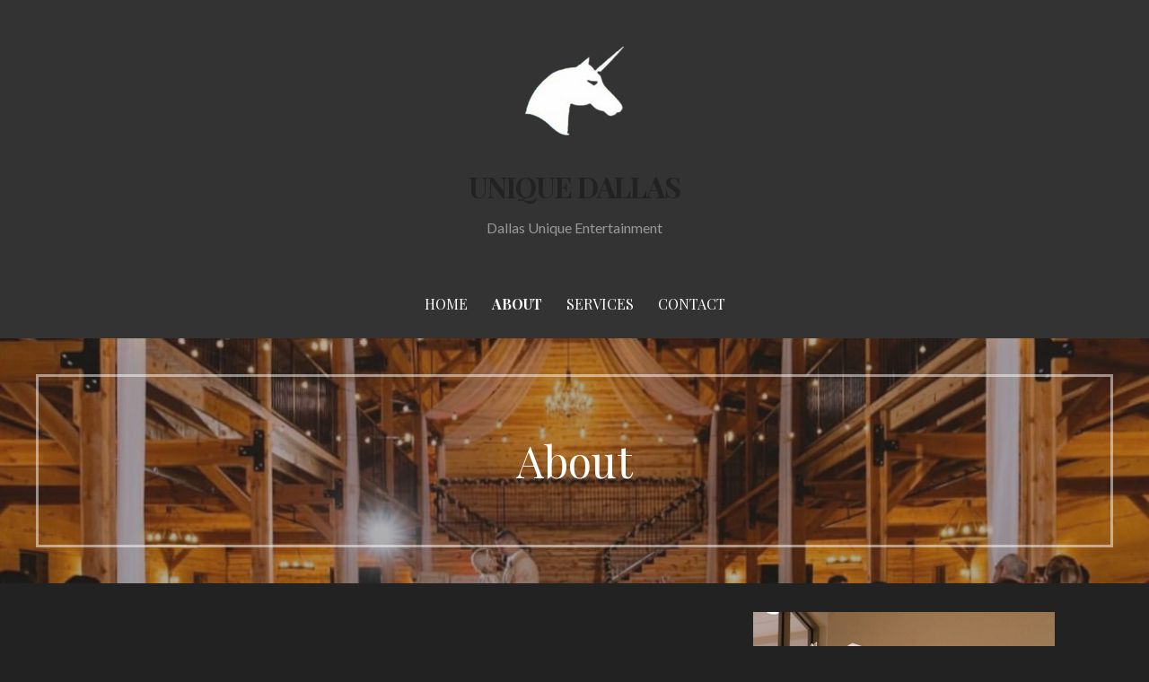

--- FILE ---
content_type: text/html; charset=UTF-8
request_url: http://uniquedallas.com/about-2/
body_size: 7970
content:
<!DOCTYPE html>

<html lang="en">

<head>

	<meta charset="UTF-8">

	<meta name="viewport" content="width=device-width, initial-scale=1">

	<link rel="profile" href="http://gmpg.org/xfn/11">

	<link rel="pingback" href="http://uniquedallas.com/xmlrpc.php">

	<title>About &#8211; UNIQUE DALLAS</title>
<link rel='dns-prefetch' href='//fonts.googleapis.com' />
<link rel='dns-prefetch' href='//s.w.org' />
<link rel="alternate" type="application/rss+xml" title="UNIQUE DALLAS &raquo; Feed" href="http://uniquedallas.com/feed/" />
<link rel="alternate" type="application/rss+xml" title="UNIQUE DALLAS &raquo; Comments Feed" href="http://uniquedallas.com/comments/feed/" />
		<script type="text/javascript">
			window._wpemojiSettings = {"baseUrl":"https:\/\/s.w.org\/images\/core\/emoji\/12.0.0-1\/72x72\/","ext":".png","svgUrl":"https:\/\/s.w.org\/images\/core\/emoji\/12.0.0-1\/svg\/","svgExt":".svg","source":{"concatemoji":"http:\/\/uniquedallas.com\/wp-includes\/js\/wp-emoji-release.min.js?ver=5.3.17"}};
			!function(e,a,t){var n,r,o,i=a.createElement("canvas"),p=i.getContext&&i.getContext("2d");function s(e,t){var a=String.fromCharCode;p.clearRect(0,0,i.width,i.height),p.fillText(a.apply(this,e),0,0);e=i.toDataURL();return p.clearRect(0,0,i.width,i.height),p.fillText(a.apply(this,t),0,0),e===i.toDataURL()}function c(e){var t=a.createElement("script");t.src=e,t.defer=t.type="text/javascript",a.getElementsByTagName("head")[0].appendChild(t)}for(o=Array("flag","emoji"),t.supports={everything:!0,everythingExceptFlag:!0},r=0;r<o.length;r++)t.supports[o[r]]=function(e){if(!p||!p.fillText)return!1;switch(p.textBaseline="top",p.font="600 32px Arial",e){case"flag":return s([127987,65039,8205,9895,65039],[127987,65039,8203,9895,65039])?!1:!s([55356,56826,55356,56819],[55356,56826,8203,55356,56819])&&!s([55356,57332,56128,56423,56128,56418,56128,56421,56128,56430,56128,56423,56128,56447],[55356,57332,8203,56128,56423,8203,56128,56418,8203,56128,56421,8203,56128,56430,8203,56128,56423,8203,56128,56447]);case"emoji":return!s([55357,56424,55356,57342,8205,55358,56605,8205,55357,56424,55356,57340],[55357,56424,55356,57342,8203,55358,56605,8203,55357,56424,55356,57340])}return!1}(o[r]),t.supports.everything=t.supports.everything&&t.supports[o[r]],"flag"!==o[r]&&(t.supports.everythingExceptFlag=t.supports.everythingExceptFlag&&t.supports[o[r]]);t.supports.everythingExceptFlag=t.supports.everythingExceptFlag&&!t.supports.flag,t.DOMReady=!1,t.readyCallback=function(){t.DOMReady=!0},t.supports.everything||(n=function(){t.readyCallback()},a.addEventListener?(a.addEventListener("DOMContentLoaded",n,!1),e.addEventListener("load",n,!1)):(e.attachEvent("onload",n),a.attachEvent("onreadystatechange",function(){"complete"===a.readyState&&t.readyCallback()})),(n=t.source||{}).concatemoji?c(n.concatemoji):n.wpemoji&&n.twemoji&&(c(n.twemoji),c(n.wpemoji)))}(window,document,window._wpemojiSettings);
		</script>
		<style type="text/css">
img.wp-smiley,
img.emoji {
	display: inline !important;
	border: none !important;
	box-shadow: none !important;
	height: 1em !important;
	width: 1em !important;
	margin: 0 .07em !important;
	vertical-align: -0.1em !important;
	background: none !important;
	padding: 0 !important;
}
</style>
	<link rel='stylesheet' id='wp-block-library-css'  href='http://uniquedallas.com/wp-includes/css/dist/block-library/style.min.css?ver=5.3.17' type='text/css' media='all' />
<link rel='stylesheet' id='wp-block-library-theme-css'  href='http://uniquedallas.com/wp-includes/css/dist/block-library/theme.min.css?ver=5.3.17' type='text/css' media='all' />
<link rel='stylesheet' id='coblocks-frontend-css'  href='http://uniquedallas.com/wp-content/plugins/coblocks/dist/blocks.style.build.css?ver=1.12.0' type='text/css' media='all' />
<link rel='stylesheet' id='font-awesome-css'  href='http://uniquedallas.com/wp-content/plugins/elementor/assets/lib/font-awesome/css/font-awesome.min.css?ver=4.7.0' type='text/css' media='all' />
<link rel='stylesheet' id='uptown-style-css'  href='http://uniquedallas.com/wp-content/themes/uptown-style/style.css?ver=1.1.3' type='text/css' media='all' />
<style id='uptown-style-inline-css' type='text/css'>
.hero{background-image:url(http://uniquedallas.com/wp-content/uploads/2020/01/cropped-IMG_0899-2.jpg);}
.site-title a,.site-title a:visited{color:#ffffff;}.site-title a:hover,.site-title a:visited:hover{color:rgba(255, 255, 255, 0.8);}
.site-description{color:#999999;}
.hero,.hero .widget h1,.hero .widget h2,.hero .widget h3,.hero .widget h4,.hero .widget h5,.hero .widget h6,.hero .widget p,.hero .widget blockquote,.hero .widget cite,.hero .widget table,.hero .widget ul,.hero .widget ol,.hero .widget li,.hero .widget dd,.hero .widget dt,.hero .widget address,.hero .widget code,.hero .widget pre,.hero .widget .widget-title,.hero .page-header h1{color:#ffffff;}.hero .hero-inner{border-color:rgba(255, 255, 255, 0.5);}
.main-navigation ul li a,.main-navigation ul li a:visited,.main-navigation ul li a:hover,.main-navigation ul li a:focus,.main-navigation ul li a:visited:hover{color:#ffffff;}.main-navigation .sub-menu .menu-item-has-children > a::after{border-right-color:#ffffff;border-left-color:#ffffff;}.menu-toggle div{background-color:#ffffff;}.main-navigation ul li a:hover,.main-navigation ul li a:focus{color:rgba(255, 255, 255, 0.8);}
h1,h2,h3,h4,h5,h6,label,legend,table th,dl dt,.entry-title,.entry-title a,.entry-title a:visited,.widget-title{color:#ffffff;}.entry-title a:hover,.entry-title a:visited:hover,.entry-title a:focus,.entry-title a:visited:focus,.entry-title a:active,.entry-title a:visited:active{color:rgba(255, 255, 255, 0.8);}
body,input,select,textarea,input[type="text"]:focus,input[type="email"]:focus,input[type="url"]:focus,input[type="password"]:focus,input[type="search"]:focus,input[type="number"]:focus,input[type="tel"]:focus,input[type="range"]:focus,input[type="date"]:focus,input[type="month"]:focus,input[type="week"]:focus,input[type="time"]:focus,input[type="datetime"]:focus,input[type="datetime-local"]:focus,input[type="color"]:focus,textarea:focus,.navigation.pagination .paging-nav-text{color:#e5e5e5;}hr{background-color:rgba(229, 229, 229, 0.1);border-color:rgba(229, 229, 229, 0.1);}input[type="text"],input[type="email"],input[type="url"],input[type="password"],input[type="search"],input[type="number"],input[type="tel"],input[type="range"],input[type="date"],input[type="month"],input[type="week"],input[type="time"],input[type="datetime"],input[type="datetime-local"],input[type="color"],textarea,.select2-container .select2-choice{color:rgba(229, 229, 229, 0.5);border-color:rgba(229, 229, 229, 0.1);}select,fieldset,blockquote,pre,code,abbr,acronym,.hentry table th,.hentry table td{border-color:rgba(229, 229, 229, 0.1);}.hentry table tr:hover td{background-color:rgba(229, 229, 229, 0.05);}
blockquote,.entry-meta,.entry-footer,.comment-meta .says,.logged-in-as,.wp-block-coblocks-author__heading{color:#c1c1c1;}
.site-footer .widget-title,.site-footer h1,.site-footer h2,.site-footer h3,.site-footer h4,.site-footer h5,.site-footer h6{color:#ffffff;}
.site-footer .widget,.site-footer .widget form label{color:#ffffff;}
.footer-menu ul li a,.footer-menu ul li a:visited{color:#ffffff;}.site-info-wrapper .social-menu a{background-color:#ffffff;}.footer-menu ul li a:hover{border-color:#ffffff;}.footer-menu ul li a:hover,.footer-menu ul li a:visited:hover{color:rgba(255, 255, 255, 0.8);}
.site-info-wrapper .site-info-text{color:#999999;}
a,a:visited,.entry-title a:hover,.entry-title a:visited:hover{color:#54ccbe;}.navigation.pagination .nav-links .page-numbers.current,.social-menu a:hover{background-color:#54ccbe;}a:hover,a:visited:hover,a:focus,a:visited:focus,a:active,a:visited:active{color:rgba(84, 204, 190, 0.8);}.comment-list li.bypostauthor{border-color:rgba(84, 204, 190, 0.2);}
button,a.button,a.button:visited,input[type="button"],input[type="reset"],input[type="submit"],.wp-block-button__link,.site-info-wrapper .social-menu a:hover{background-color:#b5345f;border-color:#b5345f;}button:hover,button:active,button:focus,a.button:hover,a.button:active,a.button:focus,a.button:visited:hover,a.button:visited:active,a.button:visited:focus,input[type="button"]:hover,input[type="button"]:active,input[type="button"]:focus,input[type="reset"]:hover,input[type="reset"]:active,input[type="reset"]:focus,input[type="submit"]:hover,input[type="submit"]:active,input[type="submit"]:focus{background-color:rgba(181, 52, 95, 0.8);border-color:rgba(181, 52, 95, 0.8);}
button,button:hover,button:active,button:focus,a.button,a.button:hover,a.button:active,a.button:focus,a.button:visited,a.button:visited:hover,a.button:visited:active,a.button:visited:focus,input[type="button"],input[type="button"]:hover,input[type="button"]:active,input[type="button"]:focus,input[type="reset"],input[type="reset"]:hover,input[type="reset"]:active,input[type="reset"]:focus,input[type="submit"],input[type="submit"]:hover,input[type="submit"]:active,input[type="submit"]:focus,.wp-block-button__link{color:#ffffff;}
body{background-color:#222222;}.navigation.pagination .nav-links .page-numbers.current{color:#222222;}
.hero{background-color:#282828;}.hero{-webkit-box-shadow:inset 0 0 0 9999em;-moz-box-shadow:inset 0 0 0 9999em;box-shadow:inset 0 0 0 9999em;color:rgba(40, 40, 40, 0.36);}
.main-navigation-container,.main-navigation.open,.main-navigation ul ul,.main-navigation .sub-menu{background-color:#333333;}.site-header{background-color:#333333;}
.site-footer{background-color:#282828;}
.site-info-wrapper{background-color:#222222;}.site-info-wrapper .social-menu a,.site-info-wrapper .social-menu a:visited,.site-info-wrapper .social-menu a:hover,.site-info-wrapper .social-menu a:visited:hover{color:#222222;}
.has-primary-color{color:#03263B;}.has-primary-background-color{background-color:#03263B;}
.has-secondary-color{color:#0b3954;}.has-secondary-background-color{background-color:#0b3954;}
.has-tertiary-color{color:#bddae6;}.has-tertiary-background-color{background-color:#bddae6;}
.has-quaternary-color{color:#ff6663;}.has-quaternary-background-color{background-color:#ff6663;}
.has-quinary-color{color:#ffffff;}.has-quinary-background-color{background-color:#ffffff;}
</style>
<link rel='stylesheet' id='wpcw-css'  href='http://uniquedallas.com/wp-content/plugins/contact-widgets/assets/css/style.min.css?ver=1.0.1' type='text/css' media='all' />
<link rel='stylesheet' id='elementor-icons-css'  href='http://uniquedallas.com/wp-content/plugins/elementor/assets/lib/eicons/css/elementor-icons.min.css?ver=5.5.0' type='text/css' media='all' />
<link rel='stylesheet' id='elementor-animations-css'  href='http://uniquedallas.com/wp-content/plugins/elementor/assets/lib/animations/animations.min.css?ver=2.8.5' type='text/css' media='all' />
<link rel='stylesheet' id='elementor-frontend-css'  href='http://uniquedallas.com/wp-content/plugins/elementor/assets/css/frontend.min.css?ver=2.8.5' type='text/css' media='all' />
<link rel='stylesheet' id='font-awesome-5-all-css'  href='http://uniquedallas.com/wp-content/plugins/elementor/assets/lib/font-awesome/css/all.min.css?ver=2.8.5' type='text/css' media='all' />
<link rel='stylesheet' id='font-awesome-4-shim-css'  href='http://uniquedallas.com/wp-content/plugins/elementor/assets/lib/font-awesome/css/v4-shims.min.css?ver=2.8.5' type='text/css' media='all' />
<link rel='stylesheet' id='elementor-post-5-css'  href='http://uniquedallas.com/wp-content/uploads/elementor/css/post-5.css?ver=1580677121' type='text/css' media='all' />
<link rel='stylesheet' id='uptown-style-fonts-css'  href='https://fonts.googleapis.com/css?family=Playfair+Display%3A300%2C400%2C700%7CLato%3A300%2C400%2C700&#038;subset=latin&#038;ver=1.8.7' type='text/css' media='all' />
<style id='uptown-style-fonts-inline-css' type='text/css'>
.site-title{font-family:"Playfair Display", sans-serif;}
.main-navigation ul li a,.main-navigation ul li a:visited,button,a.button,a.fl-button,input[type="button"],input[type="reset"],input[type="submit"]{font-family:"Playfair Display", sans-serif;}
h1,h2,h3,h4,h5,h6,label,legend,table th,dl dt,.entry-title,.widget-title{font-family:"Playfair Display", sans-serif;}
body,p,ol li,ul li,dl dd,.fl-callout-text{font-family:"Lato", sans-serif;}
blockquote,.entry-meta,.entry-footer,.comment-list li .comment-meta .says,.comment-list li .comment-metadata,.comment-reply-link,#respond .logged-in-as{font-family:"Lato", sans-serif;}
</style>
<script type='text/javascript' src='http://uniquedallas.com/wp-includes/js/jquery/jquery.js?ver=1.12.4-wp'></script>
<script type='text/javascript' src='http://uniquedallas.com/wp-includes/js/jquery/jquery-migrate.min.js?ver=1.4.1'></script>
<script type='text/javascript' src='http://uniquedallas.com/wp-content/plugins/elementor/assets/lib/font-awesome/js/v4-shims.min.js?ver=2.8.5'></script>
<link rel='https://api.w.org/' href='http://uniquedallas.com/wp-json/' />
<link rel="EditURI" type="application/rsd+xml" title="RSD" href="http://uniquedallas.com/xmlrpc.php?rsd" />
<link rel="wlwmanifest" type="application/wlwmanifest+xml" href="http://uniquedallas.com/wp-includes/wlwmanifest.xml" /> 
<meta name="generator" content="WordPress 5.3.17" />
<link rel="canonical" href="http://uniquedallas.com/about-2/" />
<link rel='shortlink' href='http://uniquedallas.com/?p=5' />
<link rel="alternate" type="application/json+oembed" href="http://uniquedallas.com/wp-json/oembed/1.0/embed?url=http%3A%2F%2Funiquedallas.com%2Fabout-2%2F" />
<link rel="alternate" type="text/xml+oembed" href="http://uniquedallas.com/wp-json/oembed/1.0/embed?url=http%3A%2F%2Funiquedallas.com%2Fabout-2%2F&#038;format=xml" />
<style type='text/css'>
.site-title a,.site-title a:visited{color:#ffffff;}
</style><style type="text/css" id="custom-background-css">
body.custom-background { background-color: ##222222; }
</style>
	<link rel="icon" href="http://uniquedallas.com/wp-content/uploads/2020/01/cropped-unique_-1-32x32.png" sizes="32x32" />
<link rel="icon" href="http://uniquedallas.com/wp-content/uploads/2020/01/cropped-unique_-1-192x192.png" sizes="192x192" />
<link rel="apple-touch-icon-precomposed" href="http://uniquedallas.com/wp-content/uploads/2020/01/cropped-unique_-1-180x180.png" />
<meta name="msapplication-TileImage" content="http://uniquedallas.com/wp-content/uploads/2020/01/cropped-unique_-1-270x270.png" />

</head>

<body class="page-template-default page page-id-5 custom-background wp-custom-logo custom-header-image layout-two-column-default elementor-default elementor-page elementor-page-5">

	
	<div id="page" class="hfeed site">

		<a class="skip-link screen-reader-text" href="#content">Skip to content</a>

		
		<header id="masthead" class="site-header" role="banner">

			
			<div class="site-header-wrapper">

				
<div class="site-title-wrapper">

	<a href="http://uniquedallas.com/" class="custom-logo-link" rel="home"><img width="2100" height="279" src="http://uniquedallas.com/wp-content/uploads/2020/01/cropped-Untitled-2-3.png" class="custom-logo" alt="UNIQUE DALLAS" srcset="http://uniquedallas.com/wp-content/uploads/2020/01/cropped-Untitled-2-3.png 2100w, http://uniquedallas.com/wp-content/uploads/2020/01/cropped-Untitled-2-3-300x40.png 300w, http://uniquedallas.com/wp-content/uploads/2020/01/cropped-Untitled-2-3-1024x136.png 1024w, http://uniquedallas.com/wp-content/uploads/2020/01/cropped-Untitled-2-3-768x102.png 768w, http://uniquedallas.com/wp-content/uploads/2020/01/cropped-Untitled-2-3-1536x204.png 1536w, http://uniquedallas.com/wp-content/uploads/2020/01/cropped-Untitled-2-3-2048x272.png 2048w, http://uniquedallas.com/wp-content/uploads/2020/01/cropped-Untitled-2-3-1600x213.png 1600w" sizes="(max-width: 2100px) 100vw, 2100px" /></a>
	<div class="site-title"><a href="http://uniquedallas.com/" rel="home">UNIQUE DALLAS</a></div>
	<div class="site-description">Dallas Unique Entertainment</div>
</div><!-- .site-title-wrapper -->

<div class="main-navigation-container">

	
<div class="menu-toggle" id="menu-toggle" role="button" tabindex="0"
	>
	<div></div>
	<div></div>
	<div></div>
</div><!-- #menu-toggle -->

	<nav id="site-navigation" class="main-navigation">

		<div class="menu-menu-container"><ul id="menu-menu" class="menu"><li id="menu-item-13" class="menu-item menu-item-type-post_type menu-item-object-page menu-item-home menu-item-13"><a href="http://uniquedallas.com/">Home</a></li>
<li id="menu-item-12" class="menu-item menu-item-type-post_type menu-item-object-page current-menu-item page_item page-item-5 current_page_item menu-item-12"><a href="http://uniquedallas.com/about-2/" aria-current="page">About</a></li>
<li id="menu-item-11" class="menu-item menu-item-type-post_type menu-item-object-page menu-item-11"><a href="http://uniquedallas.com/services-3/">Services</a></li>
<li id="menu-item-150" class="menu-item menu-item-type-post_type menu-item-object-page menu-item-150"><a href="http://uniquedallas.com/contact-2/">Contact</a></li>
</ul></div>
	</nav><!-- #site-navigation -->

	
</div>

			</div><!-- .site-header-wrapper -->

			
		</header><!-- #masthead -->

		
<div class="hero">

	
	<div class="hero-inner">

		
<div class="page-title-container">

	<header class="page-header">

		<h1 class="page-title">About</h1>
	</header><!-- .entry-header -->

</div><!-- .page-title-container -->

	</div>

</div>

		<div id="content" class="site-content">

<div id="primary" class="content-area">

	<main id="main" class="site-main" role="main">

		
			
<article id="post-5" class="post-5 page type-page status-publish hentry">

	
	
<div class="page-content">

			<div data-elementor-type="wp-post" data-elementor-id="5" class="elementor elementor-5" data-elementor-settings="[]">
			<div class="elementor-inner">
				<div class="elementor-section-wrap">
							<section class="elementor-element elementor-element-799d7d4 elementor-section-boxed elementor-section-height-default elementor-section-height-default elementor-section elementor-top-section" data-id="799d7d4" data-element_type="section">
						<div class="elementor-container elementor-column-gap-default">
				<div class="elementor-row">
				<div class="elementor-element elementor-element-01c8939 elementor-column elementor-col-100 elementor-top-column" data-id="01c8939" data-element_type="column">
			<div class="elementor-column-wrap  elementor-element-populated">
					<div class="elementor-widget-wrap">
				<div class="elementor-element elementor-element-73c9601 elementor-widget elementor-widget-heading" data-id="73c9601" data-element_type="widget" data-widget_type="heading.default">
				<div class="elementor-widget-container">
			<h2 class="elementor-heading-title elementor-size-default">WHO ARE WE?</h2>		</div>
				</div>
						</div>
			</div>
		</div>
						</div>
			</div>
		</section>
				<section class="elementor-element elementor-element-59598a5 elementor-section-boxed elementor-section-height-default elementor-section-height-default elementor-section elementor-top-section" data-id="59598a5" data-element_type="section">
						<div class="elementor-container elementor-column-gap-default">
				<div class="elementor-row">
				<div class="elementor-element elementor-element-e2113b9 elementor-column elementor-col-100 elementor-top-column" data-id="e2113b9" data-element_type="column">
			<div class="elementor-column-wrap  elementor-element-populated">
					<div class="elementor-widget-wrap">
				<div class="elementor-element elementor-element-6153d9b elementor-widget elementor-widget-text-editor" data-id="6153d9b" data-element_type="widget" data-widget_type="text-editor.default">
				<div class="elementor-widget-container">
					<div class="elementor-text-editor elementor-clearfix"><p>UNIQUE DALLAS IS DEDICATED TO PARTNERING WITH YOU TO PRODUCE YOUR MOST IMPORTANT CORPORATE OR PRIVATE EVENT. WE OFFER QUALITY DISC JOCKEY, AND MC SERVICES, AS WELL AS UPLIGHTING, GOBO LIGHTING, AND PIPE AND DRAPE DECOR. UNIQUE DALLAS HAS BEEN OWNED AND OPERATED BY RAYMOND MACIAS FOR MORE THAN 2O YEARS. NO EVENT IS TOO BIG OR TOO SMALL. WE WILL PROVIDE THE SAME LEVEL OF DEDICATION AND PROFESSIONALISM  TO YOUR PRIVATE EVENT. WE TAKE SPECIAL PRIDE IN ALL OF OUR EVENTS WHERE WE STRIVE TO CREATE EMOTION THROUGH COMBINED ARTISTRY OF MUSIC AND LIGHTING. </p></div>
				</div>
				</div>
						</div>
			</div>
		</div>
						</div>
			</div>
		</section>
				<section class="elementor-element elementor-element-e0e88ec elementor-section-boxed elementor-section-height-default elementor-section-height-default elementor-section elementor-top-section" data-id="e0e88ec" data-element_type="section">
						<div class="elementor-container elementor-column-gap-default">
				<div class="elementor-row">
				<div class="elementor-element elementor-element-26d57b4 elementor-column elementor-col-100 elementor-top-column" data-id="26d57b4" data-element_type="column">
			<div class="elementor-column-wrap  elementor-element-populated">
					<div class="elementor-widget-wrap">
				<div class="elementor-element elementor-element-22cc9fc elementor-align-center elementor-widget elementor-widget-button" data-id="22cc9fc" data-element_type="widget" data-widget_type="button.default">
				<div class="elementor-widget-container">
					<div class="elementor-button-wrapper">
			<a href="http://new.uniquedallas.com/services-3/" class="elementor-button-link elementor-button elementor-size-sm" role="button">
						<span class="elementor-button-content-wrapper">
						<span class="elementor-button-text">LEARN MORE</span>
		</span>
					</a>
		</div>
				</div>
				</div>
						</div>
			</div>
		</div>
						</div>
			</div>
		</section>
						</div>
			</div>
		</div>
		
</div><!-- .page-content -->

	
</article><!-- #post-## -->

			
		
	</main><!-- #main -->

</div><!-- #primary -->


<div id="secondary" class="widget-area" role="complementary">

	<aside id="media_video-3" class="widget widget_media_video"><div style="width:100%;" class="wp-video"><!--[if lt IE 9]><script>document.createElement('video');</script><![endif]-->
<video class="wp-video-shortcode" id="video-5-1" preload="metadata" controls="controls"><source type="video/mp4" src="http://uniquedallas.com/wp-content/uploads/2020/02/DANI.mp4?_=1" /><source type="video/mp4" src="http://new.uniquedallas.com/wp-content/uploads/2020/02/DANI.mp4?_=1" /><a href="http://uniquedallas.com/wp-content/uploads/2020/02/DANI.mp4">http://uniquedallas.com/wp-content/uploads/2020/02/DANI.mp4</a></video></div></aside><aside id="wpcw_contact-6" class="widget wpcw-widgets wpcw-widget-contact"><h4 class="widget-title">CONTACT US TODAY</h4><ul><li class="has-label"><strong>Email</strong><br><div><a href="mailto:&#85;&#78;IQUE&#68;A&#76;&#76;A&#83;&#64;&#65;&#79;L.CO&#77;">&#85;&#78;IQUE&#68;A&#76;&#76;A&#83;&#64;&#65;&#79;L.CO&#77;</a></div></li><li class="has-label"><strong>Phone</strong><br><div>214 403 7124</div></li></ul></aside><aside id="wpcw_social-6" class="widget wpcw-widgets wpcw-widget-social"><ul><li class="no-label"><a href="https://www.instagram.com/unique_dallas/" target="_blank" title="Visit UNIQUE DALLAS on Instagram"><span class="fa fa-2x fa-instagram"></span></a></li></ul></aside>
</div><!-- #secondary -->



		</div><!-- #content -->

		
		<footer id="colophon" class="site-footer">

			<div class="site-footer-inner">

					<div class="footer-widget-area columns-1">

	
		<div class="footer-widget">

			<aside id="wpcw_contact-4" class="widget wpcw-widgets wpcw-widget-contact"><h4 class="widget-title">Contact Us</h4><ul><li class="has-label"><strong>Email</strong><br><div><a href="mailto:&#117;&#110;&#105;q&#117;e&#100;al&#108;as&#64;&#97;&#111;&#108;&#46;co&#109;">&#117;&#110;&#105;q&#117;e&#100;al&#108;as&#64;&#97;&#111;&#108;&#46;co&#109;</a></div></li><li class="has-label"><strong>Phone</strong><br><div>2144037124</div></li></ul></aside>
		</div>

	
	</div>
	
			</div><!-- .site-footer-inner -->

		</footer><!-- #colophon -->

		
<div class="site-info-wrapper">

	<div class="site-info">

		<div class="site-info-inner">

			
<div class="site-info-text">

	Copyright &copy; 2026 UNIQUE DALLAS &mdash; Uptown Style WordPress theme by <a href="https://www.godaddy.com/" rel="author nofollow">GoDaddy</a>
</div>

		</div><!-- .site-info-inner -->

	</div><!-- .site-info -->

</div><!-- .site-info-wrapper -->

	</div><!-- #page -->

	<link rel='stylesheet' id='mediaelement-css'  href='http://uniquedallas.com/wp-includes/js/mediaelement/mediaelementplayer-legacy.min.css?ver=4.2.13-9993131' type='text/css' media='all' />
<link rel='stylesheet' id='wp-mediaelement-css'  href='http://uniquedallas.com/wp-includes/js/mediaelement/wp-mediaelement.min.css?ver=5.3.17' type='text/css' media='all' />
<script type='text/javascript' src='http://uniquedallas.com/wp-content/themes/primer/assets/js/navigation.min.js?ver=1.8.7'></script>
<script type='text/javascript' src='http://uniquedallas.com/wp-includes/js/wp-embed.min.js?ver=5.3.17'></script>
<script type='text/javascript'>
var mejsL10n = {"language":"en","strings":{"mejs.install-flash":"You are using a browser that does not have Flash player enabled or installed. Please turn on your Flash player plugin or download the latest version from https:\/\/get.adobe.com\/flashplayer\/","mejs.fullscreen-off":"Turn off Fullscreen","mejs.fullscreen-on":"Go Fullscreen","mejs.download-video":"Download Video","mejs.fullscreen":"Fullscreen","mejs.time-jump-forward":["Jump forward 1 second","Jump forward %1 seconds"],"mejs.loop":"Toggle Loop","mejs.play":"Play","mejs.pause":"Pause","mejs.close":"Close","mejs.time-slider":"Time Slider","mejs.time-help-text":"Use Left\/Right Arrow keys to advance one second, Up\/Down arrows to advance ten seconds.","mejs.time-skip-back":["Skip back 1 second","Skip back %1 seconds"],"mejs.captions-subtitles":"Captions\/Subtitles","mejs.captions-chapters":"Chapters","mejs.none":"None","mejs.mute-toggle":"Mute Toggle","mejs.volume-help-text":"Use Up\/Down Arrow keys to increase or decrease volume.","mejs.unmute":"Unmute","mejs.mute":"Mute","mejs.volume-slider":"Volume Slider","mejs.video-player":"Video Player","mejs.audio-player":"Audio Player","mejs.ad-skip":"Skip ad","mejs.ad-skip-info":["Skip in 1 second","Skip in %1 seconds"],"mejs.source-chooser":"Source Chooser","mejs.stop":"Stop","mejs.speed-rate":"Speed Rate","mejs.live-broadcast":"Live Broadcast","mejs.afrikaans":"Afrikaans","mejs.albanian":"Albanian","mejs.arabic":"Arabic","mejs.belarusian":"Belarusian","mejs.bulgarian":"Bulgarian","mejs.catalan":"Catalan","mejs.chinese":"Chinese","mejs.chinese-simplified":"Chinese (Simplified)","mejs.chinese-traditional":"Chinese (Traditional)","mejs.croatian":"Croatian","mejs.czech":"Czech","mejs.danish":"Danish","mejs.dutch":"Dutch","mejs.english":"English","mejs.estonian":"Estonian","mejs.filipino":"Filipino","mejs.finnish":"Finnish","mejs.french":"French","mejs.galician":"Galician","mejs.german":"German","mejs.greek":"Greek","mejs.haitian-creole":"Haitian Creole","mejs.hebrew":"Hebrew","mejs.hindi":"Hindi","mejs.hungarian":"Hungarian","mejs.icelandic":"Icelandic","mejs.indonesian":"Indonesian","mejs.irish":"Irish","mejs.italian":"Italian","mejs.japanese":"Japanese","mejs.korean":"Korean","mejs.latvian":"Latvian","mejs.lithuanian":"Lithuanian","mejs.macedonian":"Macedonian","mejs.malay":"Malay","mejs.maltese":"Maltese","mejs.norwegian":"Norwegian","mejs.persian":"Persian","mejs.polish":"Polish","mejs.portuguese":"Portuguese","mejs.romanian":"Romanian","mejs.russian":"Russian","mejs.serbian":"Serbian","mejs.slovak":"Slovak","mejs.slovenian":"Slovenian","mejs.spanish":"Spanish","mejs.swahili":"Swahili","mejs.swedish":"Swedish","mejs.tagalog":"Tagalog","mejs.thai":"Thai","mejs.turkish":"Turkish","mejs.ukrainian":"Ukrainian","mejs.vietnamese":"Vietnamese","mejs.welsh":"Welsh","mejs.yiddish":"Yiddish"}};
</script>
<script type='text/javascript' src='http://uniquedallas.com/wp-includes/js/mediaelement/mediaelement-and-player.min.js?ver=4.2.13-9993131'></script>
<script type='text/javascript' src='http://uniquedallas.com/wp-includes/js/mediaelement/mediaelement-migrate.min.js?ver=5.3.17'></script>
<script type='text/javascript'>
/* <![CDATA[ */
var _wpmejsSettings = {"pluginPath":"\/wp-includes\/js\/mediaelement\/","classPrefix":"mejs-","stretching":"responsive"};
/* ]]> */
</script>
<script type='text/javascript' src='http://uniquedallas.com/wp-includes/js/mediaelement/wp-mediaelement.min.js?ver=5.3.17'></script>
<script type='text/javascript' src='http://uniquedallas.com/wp-includes/js/mediaelement/renderers/vimeo.min.js?ver=4.2.13-9993131'></script>
<script type='text/javascript' src='http://uniquedallas.com/wp-content/plugins/elementor/assets/js/frontend-modules.min.js?ver=2.8.5'></script>
<script type='text/javascript' src='http://uniquedallas.com/wp-includes/js/jquery/ui/position.min.js?ver=1.11.4'></script>
<script type='text/javascript' src='http://uniquedallas.com/wp-content/plugins/elementor/assets/lib/dialog/dialog.min.js?ver=4.7.3'></script>
<script type='text/javascript' src='http://uniquedallas.com/wp-content/plugins/elementor/assets/lib/waypoints/waypoints.min.js?ver=4.0.2'></script>
<script type='text/javascript' src='http://uniquedallas.com/wp-content/plugins/elementor/assets/lib/swiper/swiper.min.js?ver=4.4.6'></script>
<script type='text/javascript'>
var elementorFrontendConfig = {"environmentMode":{"edit":false,"wpPreview":false},"is_rtl":false,"breakpoints":{"xs":0,"sm":480,"md":768,"lg":1025,"xl":1440,"xxl":1600},"version":"2.8.5","urls":{"assets":"http:\/\/uniquedallas.com\/wp-content\/plugins\/elementor\/assets\/"},"settings":{"page":[],"general":{"elementor_global_image_lightbox":"yes"},"editorPreferences":[]},"post":{"id":5,"title":"About","excerpt":""}};
</script>
<script type='text/javascript' src='http://uniquedallas.com/wp-content/plugins/elementor/assets/js/frontend.min.js?ver=2.8.5'></script>
	<script>
	/* IE11 skip link focus fix */
	/(trident|msie)/i.test(navigator.userAgent)&&document.getElementById&&window.addEventListener&&window.addEventListener("hashchange",function(){var t,e=location.hash.substring(1);/^[A-z0-9_-]+$/.test(e)&&(t=document.getElementById(e))&&(/^(?:a|select|input|button|textarea)$/i.test(t.tagName)||(t.tabIndex=-1),t.focus())},!1);
	</script>
	
</body>

</html>


--- FILE ---
content_type: text/css
request_url: http://uniquedallas.com/wp-content/uploads/elementor/css/post-5.css?ver=1580677121
body_size: 153
content:
.elementor-5 .elementor-element.elementor-element-73c9601{text-align:center;}.elementor-5 .elementor-element.elementor-element-6153d9b{color:#FFFFFF;}.elementor-5 .elementor-element.elementor-element-22cc9fc a.elementor-button, .elementor-5 .elementor-element.elementor-element-22cc9fc .elementor-button{text-shadow:0px 0px 32px rgba(0,0,0,0.3);fill:#FFFFFF;color:#FFFFFF;}